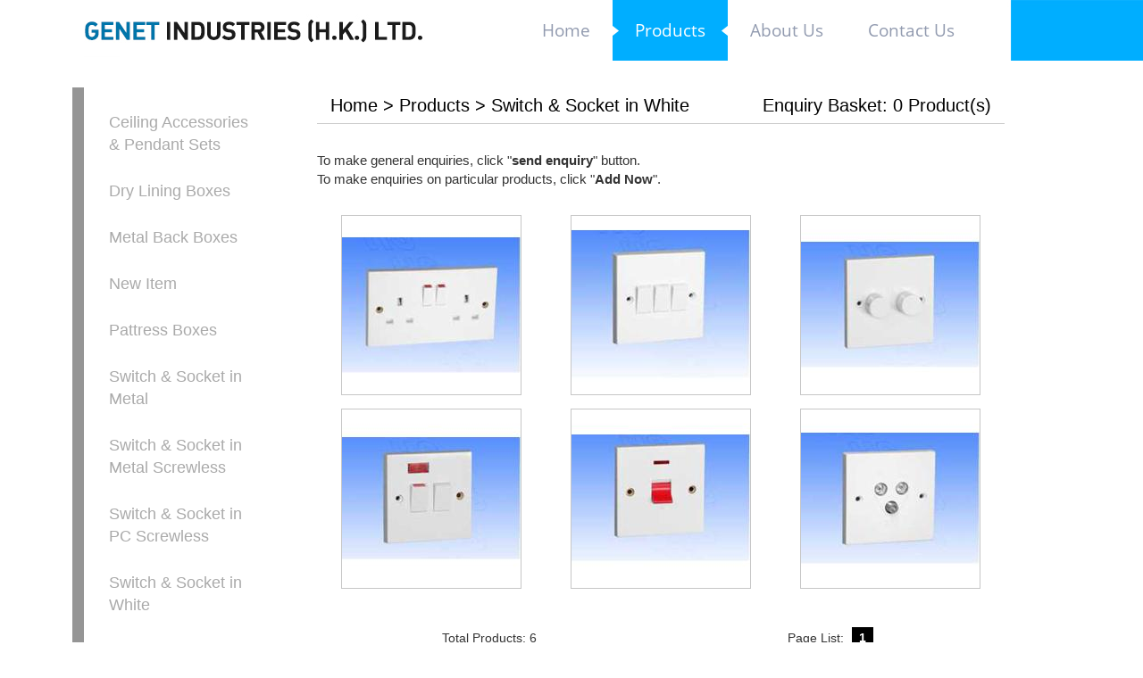

--- FILE ---
content_type: text/html; charset=utf-8
request_url: http://genet.com.hk/index.php?cid=86647&lang=enus&product=Switch_&_Socket_in_White
body_size: 3419
content:
<!DOCTYPE html>
<html lang="en">
    <head>
    <meta charset="utf-8">
    <meta http-equiv="X-UA-Compatible" content="IE=edge">
    <meta name="description" content="Genet Industries (H.K.) Ltd.">
    <meta name="keywords" content="Genet Industries (H.K.) Ltd.">
    <meta name="viewport" content="width=device-width, initial-scale=1.0, minimum-scale=1.0, maximum-scale=1.0, user-scalable=no">
    <!--通过快捷方式打开时全屏显示-->
    <meta name="apple-mobile-web-app-capable" content="yes" />
    <!--隐藏状态栏-->
    <meta name="apple-mobile-web-app-status-bar-style" content="blank" />
    <!--iPhone会将看起来像电话号码的数字添加电话连接，应当关闭-->
    <meta name="format-detection" content="telephone=no" />
    <link rel="icon" href="images/favicon.ico">
    <!-- 只有下面jquery版本庫才可以在ie正常顯示carousel效果  -->
    <script type="text/javascript" src="js/jquery.js"></script>
    <script type="text/javascript" src="js/bootstrap.min.js"></script>
    <script type="text/javascript" src="js/index.js"></script>
    

    <!-- 引入bootstrap,這個css文件一定要在兼容的css上面，否則在IE8顯示不了  -->
    <link href="css/bootstrap.min.css" rel="stylesheet" type="text/css" >
    <link href="css/index-content-bbg.css" rel="stylesheet" type="text/css" >
    <link href="css/animate.css" rel="stylesheet" type="text/css" >
    <link rel="stylesheet" type="text/css" href="css/animate.css">
     
    <link rel="stylesheet" type="text/css" href="css/index.css">

    <!-- HTML5 Shim and Respond.js IE8 support of HTML5 elements and media queries -->
    <!--[if IE]>
		<script src="http://apps.bdimg.com/libs/html5shiv/3.7/html5shiv.min.js"></script>
		<script src="js/respond.min.js"></script>
		<link rel="stylesheet" type="text/css" href="css/ie.css">
	<![endif]-->
    <style type="text/css">
@font-face {
	font-family: 'OPENSANS'; /* 字体名称,可自己定义 */
	src: url('fonts/OPENSANS');
	src: local('OPENSANS Bk BT'),  local('OPENSANS'),  url('fonts/OPENSANS.woff2') format('woff2'),  url('fonts/OPENSANS.ttf') format('truetype'),  url('fonts/OPENSANS.svg#fontName') format('svg');
}

@font-face {
	font-family: 'Dosis'; /* 字体名称,可自己定义 */
	src: url('fonts/Dosis');
	src: local('Dosis Bk BT'),  local('Dosis'),  url('fonts/Dosis.woff2') format('woff2'),  url('fonts/Dosis.ttf') format('truetype'),  url('fonts/Dosis.svg#fontName') format('svg');
}
</style>

    </head>
    <body>
<div id="header">
      <div class="container">
    <div class="companyName"><a href="index.php"><img src="images/logo.jpg"></a></div>
    <nav class="navbar navbar-default">
          <ul class="nav navbar-nav">
        <li><a href="index.php"><span>Home</span></a></li>
        <li><a href="index.php?c=product"><span>Products</span></a></li>
        <li><a href="index.php?c=aboutus"><span>About Us</span></a></li>
        <li><a href="index.php?c=contactus"><span>Contact Us</span></a></li>
      </ul>
        </nav>
    <div class="moblie_menu"><span></span></div>
  </div>
  
    <div class="flash">
     <div class="container"><img src="images/flash.jpg"></div>
    </div>
    </div>
<style>
#prodcat .catImg a img{ border:1px solid #C6C6C6 !important;}
#add_to_basket img{ border:1px solid #C6C6C6 !important;}
.banner{ width:100%;}
.banner img{ width:100%;}
.footer .lan{ border-top:1px solid #ccc;}
.pull-left{ display:none;}
.leftnav{ z-index:110;}
.flash{ display:none;}
#header {
    padding-bottom: 0;
}
</style>
 
<section id="frame">
	<div class="container">
		<div class="row">
			<div class="col-lg-3  col-md-3 col-sm-12 col-xs-12 pull-left">
				<div class="row row-padding">
					<div class="col-lg-12 leftnav">
						<div class="clearfix">
							<div class="showText">
                            
								<ul id="prodcat_left1">
<li><a href="?cid=86639&lang=enus&product=Ceiling_Accessories_&amp;_Pendant_Sets">Ceiling Accessories & Pendant Sets</a></li>
<li><a href="?cid=86640&lang=enus&product=Dry_Lining_Boxes">Dry Lining Boxes</a></li>
<li><a href="?cid=86641&lang=enus&product=Metal_Back_Boxes">Metal Back Boxes</a></li>
<li><a href="?cid=86642&lang=enus&product=New_Item">New Item</a></li>
<li><a href="?cid=86643&lang=enus&product=Pattress_Boxes">Pattress Boxes</a></li>
<li><a href="?cid=86644&lang=enus&product=Switch_&amp;_Socket_in_Metal">Switch & Socket in Metal</a></li>
<li><a href="?cid=86645&lang=enus&product=Switch_&amp;_Socket_in_Metal_Screwless">Switch & Socket in Metal Screwless</a></li>
<li><a href="?cid=86646&lang=enus&product=Switch_&amp;_Socket_in_PC_Screwless">Switch & Socket in PC Screwless</a></li>
<li><a href="?cid=86647&lang=enus&product=Switch_&amp;_Socket_in_White">Switch & Socket in White</a></li>
<li><a href="?cid=86648&lang=enus&product=Tailor-Made_Products">Tailor-Made Products</a></li>
<li><a href="?cid=95207&lang=enus&product=Electronic_Products">Electronic Products</a></li></ul>							</div>
						</div>
					</div>
				</div>
			</div>
			<div class="col-lg-12 col-md-12 col-sm-12 col-xs-12 bian">
				<style>
.pull-left{ display:block;}
.catImg img{ width:100%;}
</style>
<script type="text/javascript">
	$(function(){
		var var1 = $("span.selected").hide().html();
		$("input.check_box_option").hide();
		var strhtml;
		$("div.btn_box").each(function(){
			if($(this).children("span").html() == "Selected") {
				strhtml = "<input type=\"image\" prodID=\"" +$(this).attr("id")+ "\" lang=\"enus\" submit=\"nosubmit\" src=\"template/remove.gif\" style=\"border:0px\">";
				} else {
					strhtml = "<input type=\"image\" prodID=\"" +$(this).attr("id")+ "\" lang=\"enus\" submit=\"submit\" src=\"template/add_now.gif\" style=\"border:0px\">";
				}
				$(this).append(strhtml);
			});

			$("input[type*=image][submit*=submit]").click(function(){
				var _this = $(this);
				_this.attr("disabled","true");
				if (_this.attr("submit") == "submit")
				{
					$.ajax({
						type: "POST", url: "index.php",
						data: "c=enquiry&act=add&product_id=" +_this.attr("prodID")+ "&lang=" +_this.attr("lang")+ "&submit_product=" +_this.attr("submit"),
						complete: function(){
							$("#total_enquiry_product").html((parseInt($("#total_enquiry_product").html()) + 1).toString());
							_this.attr("src", "template/remove.gif");
							_this.attr("submit", "nosubmit");
							_this.removeAttr("disabled");
						}
					});
				}
				else
				{
					$.ajax({
						type: "GET", url: "index.php?c=enquiry&act=remove&product_id=" +_this.attr("prodID")+ "&lang=" +_this.attr("lang"),
						complete: function(){
							$("#total_enquiry_product").html((parseInt($("#total_enquiry_product").html()) - 1).toString());
							_this.attr("src", "template/add_now.gif");
							_this.attr("submit", "submit");
							_this.removeAttr("disabled");
							}
						});
					}
					return false;
				})
				
			});
</script>

<div id="productList">
	<div class="row row-padding righttitle clearfix">
		<div class="col-lg-7 col-md-6 col-sm-6 col-xs-12">
			<div><a href="index.php">Home</a> &gt; <a href="index.php?c=product">Products</a> > <a href="?cid=86647&lang=enus&product=Switch_&amp;_Socket_in_White">Switch & Socket in White</a></div>
		</div>
		<div class="col-lg-5 col-md-6 col-sm-6 col-xs-12">
			<div class="pull-right">Enquiry Basket: <span id="total_enquiry_product">0</span> Product(s)</div>
		</div>
	</div>
	<div class="row">
		<div class="col-lg-12 col-md-12 col-sm-12 col-xs-12">
			<ul>
				<li>To make general enquiries, click "<strong>send enquiry</strong>" button.</li>
				<li>To make enquiries on particular products, click "<strong>Add Now</strong>".</li>
			</ul>
		</div>
	</div>
	<div class="row row-padding">
		<div class="col-lg-12 col-md-12 col-sm-12 col-xs-12">
			<form action="index.php" method="post" name="add_to_basket" id="add_to_basket">
				<input type="hidden" name="lang" value="enus" />
				<input type="hidden" value="enquiry_form" name="c" />
				<div class="row">
											<div class="col-lg-4 col-md-4 col-sm-4 col-xs-12 text-center col-margin-bottom">
							<a href="?pid=702396&lang=enus&cid=86647&product=Switch_&amp;_Socket_in_White"><img src="/shopimages/39388/mmobj/largeobj/1390188827587_1.jpg" alt="Switch &amp; Socket in White" title="Switch &amp; Socket in White" border="0"></a>
						</div>
											<div class="col-lg-4 col-md-4 col-sm-4 col-xs-12 text-center col-margin-bottom">
							<a href="?pid=702395&lang=enus&cid=86647&product=Switch_&amp;_Socket_in_White"><img src="/shopimages/39388/mmobj/largeobj/1390188827587_2.jpg" alt="Switch &amp; Socket in White" title="Switch &amp; Socket in White" border="0"></a>
						</div>
											<div class="col-lg-4 col-md-4 col-sm-4 col-xs-12 text-center col-margin-bottom">
							<a href="?pid=702394&lang=enus&cid=86647&product=Switch_&amp;_Socket_in_White"><img src="/shopimages/39388/mmobj/largeobj/1390188827587_3.jpg" alt="Switch &amp; Socket in White" title="Switch &amp; Socket in White" border="0"></a>
						</div>
											<div class="col-lg-4 col-md-4 col-sm-4 col-xs-12 text-center col-margin-bottom">
							<a href="?pid=702393&lang=enus&cid=86647&product=Switch_&amp;_Socket_in_White"><img src="/shopimages/39388/mmobj/largeobj/1390188827587_4.jpg" alt="Switch &amp; Socket in White" title="Switch &amp; Socket in White" border="0"></a>
						</div>
											<div class="col-lg-4 col-md-4 col-sm-4 col-xs-12 text-center col-margin-bottom">
							<a href="?pid=702392&lang=enus&cid=86647&product=Switch_&amp;_Socket_in_White"><img src="/shopimages/39388/mmobj/largeobj/1390188827587_5.jpg" alt="Switch &amp; Socket in White" title="Switch &amp; Socket in White" border="0"></a>
						</div>
											<div class="col-lg-4 col-md-4 col-sm-4 col-xs-12 text-center col-margin-bottom">
							<a href="?pid=702391&lang=enus&cid=86647&product=Switch_&amp;_Socket_in_White"><img src="/shopimages/39388/mmobj/largeobj/1390188827587_6.jpg" alt="Switch &amp; Socket in White" title="Switch &amp; Socket in White" border="0"></a>
						</div>
					
				</div>
			</form>
		</div>
	</div>
	<div class="row row-padding">
		<div class="col-lg-6 col-md-6 col-sm-6 col-xs-12">
			<div class="total-product">Total Products: 6</div>
		</div>
		<div class="col-lg-6 col-md-6 col-sm-6 col-xs-12">
			<div class="page-list" id="page_no_list"><div>Page List: <span class="page_list_a_bold">1</span></div></div>
		</div>
	</div>
</div>
<script>
$(function () {
	$(".bian").removeClass("col-lg-12").addClass("col-lg-8");
	$(".bian").removeClass("col-md-12").addClass("col-md-8");
})
</script>			</div>
		</div>
	</div>
</section>
<script>
$(function () {
	$("#extra-services li").eq(0).hide();
})
</script><div class="footer">
      <div class="container">
     <div><h1>CONTACT US <img src="images/jt.png"></h1></div>
    <p><span class="tel">(852) 2341 1302</span> <span class="fax">(852) 2343 3311</span> </p>
    <p><span class="mail">hishin86@biznetvigator.com </span></p>
    <p><span class="add">Flat J, 1/F, Phase 4,Kwun Tong Industrial Centre, 436-446 Kwun Tong Road, Kwun Tong, Kln., H.K</span></p>
  </div>
  
    </div>
 
<script>

	
$(".moblie_menu").click(function() {
    $("nav").slideToggle();
	if($(this).hasClass("onmenu")){
		$(this).removeClass("onmenu");
		$("nav").removeClass("on");
		
		}else{
		$(this).addClass("onmenu");
		$("nav").addClass("on");
		}
});
//PC端清除样式
$(window).resize(function(e) {
	$(".bx-pager-item a").text(" ");
    var w_Top000887=$(window).width();
	if(w_Top000887>768){
		$("nav").attr("style"," ");
        $(".moblie_menu").removeClass("onmenu");	
		}
});

</script>
</body>
</html>

--- FILE ---
content_type: text/css
request_url: http://genet.com.hk/css/index-content-bbg.css
body_size: 829
content:
/* styles of homepage content body */
ul,li{list-style:none;}
.content-body {
  width: 100%;
  margin: 0px auto;
  background: white;
}
.content-body img {
  max-width: 100%;
}
.content-body .cell {
  margin-bottom: 0px;
}
.content-body .row-1-col .cell {
  width: 100%;
}

/* tablet pc */
@media screen and (max-width: 950px) {
  .content-body {
    width: 100%;
    margin-bottom: 0px;
  }
  .content-body .row-1-col .cell {
    width: 100%;
  }
  
}
@media screen and (max-width: 480px) {
  .content-body {
    margin-bottom: 0px;
  }
  .content-body .cell {
    margin-bottom: 0px;
  }
  
}

/* styles of image slider */
.slider {
  overflow: hidden;
  position: relative;
}
.slider ul.slides {
  margin: 0px;
  padding: 0px;
  list-style: none;
  position: relative;
}
.slider ul.slides > li {
  float: left;
}
.slider .controls {
  text-align: center;
  position: absolute;
  height: 12px;
  line-height: 30px;
  z-index: 100;
  bottom: 0;
  width: 100%;
  padding: 9px 0px;
  display: none;
}
.slider .controls span {
  *display: inline;
  *zoom: 1;
  display: inline-block;
  border: solid 1px #cccccc;
  overflow: hidden;
  box-shadow: 0px 0px 3px #999;
  cursor: pointer;
  background: #ffffff;
}
.slider .controls span.active {
  background: #B2382F;
  box-shadow: none;
  color: #B2382F;
}
.slider .controls span:hover {
  box-shadow: 0px 0px 3px #fff;
  color: #B2382F;
}
.slider .controls span + span {
  margin-left: 10px;
}
.slider .controls.circle {
  font-size: 8px;
}
.slider .controls.circle span {
  width: 10px;
  height: 10px;
  border-radius: 6px;
}
.slider .controls.square {
  font-size: 12px;
}
.slider .controls.square span {
  width: 14px;
  height: 14px;
  line-height: 14px;
  border-radius: 3px;
  color: #666666;
}
.slider .nav {
  text-align: center;
  position: absolute;
  z-index: 100;
  top: 50%;
  margin-top: -32px;
  width: 100%;
}
.slider .nav span {
  visibility: hidden;
  color: #dddddd;
  opacity: 0;
  vertical-align: middle;
  display: table-cell;
  cursor: pointer;
  width: 0;
  height: 0;
  border: solid 32px transparent;
}
.slider .nav span.prev {
  float: left;
  border-right-color: #dddddd;
}
.slider .nav span.prev:hover {
  border-right-color: #ffffff;
}
.slider .nav span.next {
  float: right;
  border-left-color: #dddddd;
}
.slider .nav span.next:hover {
  border-left-color: #ffffff;
}
.slider:hover .nav span {
  visibility: visible;
  opacity: 0.6;
}
@media screen and (max-width: 480px) {
  .slider .controls {
    height: 20px;
    line-height: 20px;

  }
  .slider .controls.circle span {
    width: 8px;
    height: 8px;
    border-radius: 5px;
  }
  .slider .controls.square {
    font-size: 11px;
  }
  .slider .controls.square span {
    width: 12px;
    height: 12px;
    line-height: 12px;
    border-radius: 2px;
  }
  .slider .nav {
    margin-top: -16px;
  }
  .slider .nav span {
    border: solid 16px transparent;
  }
}


--- FILE ---
content_type: text/css
request_url: http://genet.com.hk/css/index.css
body_size: 5827
content:
/************************Notice background path*********************************************/
/*******初始化********/
html, body {
	-webkit-text-size-adjust: none;
}
body {
	font-family: Arial, Helvetica, sans-serif;
	font-size: 14px;
	background: #fff;
}
body, div, dl, dt, dd, ul, ol, li, h1, h2, h3, h4, h5, h6, pre, code, form, fieldset, legend, input, textarea, p, blockquote, th, td, hr, button, article, aside, details, figcaption, figure, footer, header, hgroup, menu, nav, section, table, tr, td {
	margin: 0;
	padding: 0
}
article, aside, details, figcaption, figure, footer, header, hgroup, menu, nav, section {
	display: block;
}
table {
	border-collapse: collapse;
	border-spacing: 0
}
audio, canvas, video {
	display: inline-block;
*display: inline;
*zoom: 1;
}
fieldset, img {
	border: 0
}
address, caption, cite, code, dfn, em, th, var {
	font-style: normal;
	font-weight: normal
}
ol, ul {
	list-style: none
}
caption, th {
	text-align: left
}
h1, h2, h3, h4, h5, h6 {
	font-size: 100%;
	font-weight: normal
}
q:before, q:after {
	content: ''
}
abbr, acronym {
	border: 0;
	font-variant: normal
}
sup {
	vertical-align: text-top
}
sub {
	vertical-align: text-bottom
}
input, textarea, select {
	font-family: inherit;
	font-size: inherit;
	font-weight: inherit
}
input, textarea, select {
*font-size:100%
}
.clear {
	zoom: 1;
}
.clear:after {
	content: "";
	clear: both;
	display: block;
	overflow: hidden;
}
/********************/
#scrollUp {
	bottom: 20px;
	right: 10px;
	height: 42px;
	width: 42px;
	background-color: rgba(0, 0, 0, 0.3);
	font-size: 36px;
	color: white;
	text-align: center;
	border-radius: 10px;
	text-decoration: none;
	z-index: 999;
	-webkit-transition: -webkit-transform opacity 0.2s ease-out;
	-moz-transition: -moz-transform opacity 0.2s ease-out;
	-o-transition: -o-transform opacity 0.2s ease-out;
	transition: transform opacity 0.2s ease-out;
}
#scrollUp .icon {
	vertical-align: middle;
	display: table;
	width: 29px;
	height: 28px;
	background: url(../images/scroll.png);
	margin: 7px auto;
	z-index: 999;
}
#scrollUp:hover {
	background-color: rgba(0, 0, 0, 0.75);
 *background: #000000;
	background: #000000\9;
 filter:filter:alpha(opacity=0.75);
}
.owl-dots {
	display: none !important;
}

/*-------------------       header      ---------------------------*/
#header {
	background: #fff url(../images/hbg.jpg) center top no-repeat;
	padding-bottom:5%;  
 }
#header .container{ max-width:1122px;}
#header .companyName {
	float: left;
	width: 35%;
}

#header .navbar {
 
	float: right;
	width: 60%;
}
.companyName img {
	width:100%;
	max-width: 382px;
	display: block;
}
.navbar-default {
	border: 0px;
	background: none;
}
.navbar {
	border-radius: 0px;
	margin: 0;
 
	z-index: 99;
	width: 100%;
}
.nav-justified {
	width: 100%;
}
.nav>li>a {
	line-height: 68px;
	padding: 0;
	padding: 0 25px;
 
	 
}
.nav li{ position:relative;}
.nav li:after{ display:none; position:absolute; top:50%; margin-top:-5.5px; left:0%; content:""; width:7px; height:11px; background:url(../images/li1.jpg) left center no-repeat;}
.nav li:before{ display:none; position:absolute; top:50%; margin-top:-5.5px; right:0%; content:""; width:7px; height:11px; background:url(../images/li2.jpg) left center no-repeat; z-index:9999;}
.nav li.on:after,.nav li:hover:after,.nav li.on:before,.nav li:hover:before{ display:block;} 
.navbar-nav{ float:right; margin-right: 14%;}
.container{ position:relative;}
.nav li{ }
.nav a{
	color: #919aaf;
	transition: all 0.5s;
	-webkit-transition: all 0.5s;
	font-size: 19px;
    font-family: 'OPENSANS';
  
 
}

.navbar-default .navbar-nav>li>a:focus, .navbar-default .navbar-nav>li>a:hover{	color: #fff; }
 
.nav li a:hover,.nav li.on a { color: #fff; background:#00aeff;}
 

.section {
	width: 100%;
	overflow: hidden;
	margin: 0 auto;
	position: relative;
}
.flash{width: 100%; background:#fff; position:relative;}
.flash .container{ max-width:1122px;}
 



.section .floor1{  font-family:'OPENSANS'; margin-top:2%;}
.section .floor1 .container{max-width:1122px;}
.section .floor1 h1{font-size:30px; font-family: 'Dosis'; color:#00aeff; margin-bottom:15px;}
.section .floor1 p{ width:100%;  font-family: 'OPENSANS'; color:#535353; font-size:19px; line-height:50px; border-bottom:1px dashed #898989; position:relative;}
.section .floor1 ul{ margin:1% 0;}
.section .floor1 ul li{ display:inline-block; margin-right:2%;}
.section .floor1 ul li a{ font-size:16px; color:#535353; border-bottom:5px solid #fff; text-decoration:none; line-height:30px;}
.section .floor1 ul li a:hover{ color:#00aeff; border-bottom:5px solid #00aeff;}
.section .floor1 img{ width:100%;}
.section .floor1 .limg{ float:left; width:67.7%;}
.section .floor1 .rimg{ float:right; width:32.3%;}
.section .floor1 .limg dl dd{ width:48.1%; margin-right:1.85%; margin-bottom:1%; float:left; position:relative;}
.section .floor1 .limg .block{ position:absolute; left:0; top:0; background:rgba(255,255,255,0.5); width:100%; height:100%; text-align:center; text-decoration:none; display:none;}
.section .floor1 .limg .block span{ margin-top:31%; display:inline-block; padding: 7px 7%; border-radius:20px; background:#0075a9; color:#fff;}
.section .floor1 .limg dl dd:hover .block{ display:block;}
 

 

 

.section .floor3{  font-family:'OPENSANS'; background:url(../images/aboutbg.jpg) top center repeat-y;  margin-top:2%; padding-bottom:5%; }
.section .floor3 .container{max-width:1122px;}
.section .floor3 .aboutmain{ position:relative;}
.section .floor3 .limg{ width:56.4%;}
.section .floor3 .rtxt{ width:50%; position:absolute; right:0; bottom:-11.2%; background:#fff; padding:5% 7% 0 7%;}
.section .floor3 h1{ font-size:28px; font-family: 'OPENSANS'; color:#00aeff; margin-bottom:15px;}
.section .floor3 p{ width:100%;  font-family: 'OPENSANS'; color:#535353; font-size:16px; line-height:25px; position:relative;}
.section .floor3 p a{ padding:5px 5%; color:#fff; text-decoration:none; font-size:18px; font-family: 'OPENSANS'; background:#959595; display:inline-block; margin-top:10%;-o-transition:all .6s; -ms-transition:all .6s; -webkit-transition:all .6s; transition:all .6s; -moz-transition:all .6s;}
.section .floor3 p a:hover{ background:#00aeff;}
 
 
.flash img{ width:100%;}

.section .floor{ text-align:center; margin:4% 0;}
.section .floor .container{font-family:'calibri';max-width:1122px; margin:0 auto; }
.section .floor h1{ font-family: 'OPENSANS'; color:#535353; font-size:30px; font-weight:bold; margin-bottom:1%;}
.section .floor h1 em{ display:inline-block; width:7%; height:8px; background:#919aaf;}
.section .floor p{ font-family: 'OPENSANS'; color:#919aaf; font-size:18px;}
.section .floor li em{ display:inline-block; width:20%; height:4px; background:#919aaf;}
.section .floor ul { margin-top:2%;}
.section .floor ul li{  width:23.8%; float:left; margin:0 0.6%; position:relative; overflow:hidden; margin-bottom:2%;}
.section .floor ul li a{ font-family:'OPENSANS'; color:#707070; font-size:18px; text-align:center;width:100%; text-decoration:none;}
.section .floor ul li a:hover{ color:#000;}
 
.section .floor ul li img{ width:100%;}
 
 

 
 

 
 

 
 

.footer{ width:100%; padding:5% 0; background:#fff; overflow:hidden; font-family:"Arial"; font-size:18px; color:#626262; line-height:36px; text-align:center; border-top:20px solid #e5e5e5; margin-top:3%; border-bottom:15px solid #313131;}
 
.footer a{color:#fff;}
.footer div{ text-align:left;}
.footer h1{font-family: 'OPENSANS'; color:#fff; font-size:25px; font-weight:bold; margin-bottom:1%; padding:10px 5%; background:#00aeff; display:inline-block; position:absolute; top:-47%; left:-15.5%;}
 
.footer .container{ max-width:1050px; margin:0 auto; }
.footer span{ padding-left:45px; display:inline-block}
.footer span.tel{ background:url(../images/icon1.jpg) left center no-repeat; padding-right:50px; border-right:3px solid #fff; margin-right:50px}
.footer span.fax{ background:url(../images/icon2.jpg) left center no-repeat; padding-right:50px; border-right:3px solid #fff; margin-right:50px}
.footer span.mail{ background:url(../images/icon3.jpg) left center no-repeat;}
.footer span.add{ background:url(../images/icon4.jpg) left center no-repeat;}
.footer p{ margin-bottom:15px; text-align:left;}

 




#demoContent{ width:56%; float:left; background:url(../images/picbg.jpg) right top no-repeat; position:relative; }
#demoContent .effect{ width:100%;zoom:1; text-align:left;  margin:0 auto;   }
#demoContent .js{ text-align:left; margin:10px 20px;  line-height:20px;  background:#f3f3f3;  padding:5px 20px;    }
#demoContent .js span{ color:#1974a1; }
#demoContent .js span i{ color:#f30; font-weight:bold;  }
#demoContent .notice{ color:#fff;  background:#000; text-align:left; padding:4px 20px; margin:10px 20px;   }
#demoContent .css{  text-align:left; margin:10px 20px;  }
#demoContent .css blockquote{ overflow:scroll; }

#demoContent .hd{ float:left; width:23.5%;margin-left: 6%;}
#demoContent .bd{ float:left; width:33%;margin-left: 6%;min-height:581px;}
#demoContent  .authorWord{ padding:10px 20px; border:1px dotted #ddd; text-align:left; margin-bottom:20px;   }
#demoContent  .authorWord em{ color:#f00;  }



 

#contactus{ text-align:left;font-family: 'calibri'; font-size:20px; color:#000;}
#contactus .col-margin-bottom{ max-width:1134px; margin:0 auto; text-align:center;}
#contactus h1{ padding:10px 30px; font-size:38px; text-align:center; font-weight:bold; margin-bottom:30px; display:inline-block; color:#707070;}
#contactus h1 em{ color:#e60012; font-weight:bold;}
#contactus h1 emm{ color:#000; font-weight:bold;}
#contactus hr{ border:1px solid #000; margin-bottom:30px;}
#contactus .main{ max-width:1024px; margin:0 auto; text-align:left;}
#contactus p{ margin-bottom:15px;}
#contactus p span{ margin-right:80px;}
#contactus p img{ margin-right:15px;}
 



#prodcat_left2{position:absolute;left:92%; z-index:99; top:0px;background: #F3F4F6;display: none;min-width: 176px;padding: 10px;font-size: 14px;}
#prodcat_left2 li{line-height: 25px;margin: 5px 0px; position:relative;}
#prodcat_left2 li a,#prodcat_left1 li a:visited {color:#039CFF;text-decoration:none;} 
#prodcat_left2 li a:hover {color:#FEC900;}

#prodcat_left3{ display:none; position:absolute; top:0; left:100%; min-width:176px; background:#F3F4F6; padding:10px;}
















#prodcat_left1 { 
	width: 100%;
	padding: 10px 0;
	font-size: 1.167em;
	min-height: 700px;
	margin-left: 11px;
    border-left: 13px solid #959595;
}
#prodcat_left1 li {
	width: 90%;
	padding: 0 5%;
	text-align: left;
	margin: 7px auto;
	background:#fff;
}
#prodcat_left1 li a, #prodcat_left1 li a:visited {
	color: #aaaaaa;
	padding: 10px 5px;
	display: inline-block;
	font-size: 18px;
	text-decoration: none;
}
#prodcat_left1 li:hover a {
	color:#00aeff;
}
#prodcat_left1 li ul li {
	border-bottom: 1px dashed #000;

}
#prodcat_left1 li ul li a {
	font-size: 16px !important;
}
#show .showcase {
	width: 100%;
	height: 247px;
	background: url(../images/showcaseBg.png) no-repeat center top;
}
#show p.showcaseBtn {
	padding-left: 100px;
	padding-top: 60px;
}
#show p.showcaseBtn, #show p.showcaseBtn span, #show p.showcaseBtn a {
	display: block;
	width: 466px;
}
#show p.showcaseBtn span {
	background: #F5F5F5;
	height: 90px;
	font-size: 4.67em;
	line-height: 90px;
	font-family: 'Times New Roman';
}
#show p.showcaseBtn a, #show p.showcaseBtn a:visited {
	background: #ffffff;
	height: 30px;
	font-size: 1em;
	line-height: 30px;
	color: #464646;
	font-family: 'Arial';
}
#show .showPic a {
	display: block;
	width: 100%;
	position: relative;
	text-decoration: none;
	overflow: hidden;
	transition: all 0.5s;
	-webkit-transition: all 0.5s;
}
.viewmore {
	display: block;
	color: #fff;
	background: #6B575D;
	padding: 10px 0px;
	width: 97%;
	font-size: 1em;
	text-decoration: none;
	opacity: 0;
filter:filter:alpha(opacity=0);
	-moz-opacity: 0;
	position: absolute;
	bottom: 0px;
}
.vmActive {
	opacity: 1;
filter:filter:alpha(opacity=1);
	-moz-opacity: 1;
	transition: all 0.5s;
	-webkit-transition: all 0.5s;
}
.thumbnail {
	margin: 0;
}
.thumbnail p {
	width: 100%;
}
.thumbnail img {
	width: 100%;
	height: auto;
}
a.thumbnail.active, a.thumbnail:focus, a.thumbnail:hover {
	border-color: #372F3E;
}
#footer {
	background: #000;
	color: #fff;
	font-size: 14px;
	font-weight: bold;
	line-height: 30px;
	padding: 40px 0;
	text-align: center;
}
#footer .logo3 {
	width: 70%;
	padding-bottom: 10px;
	border-bottom: 1px solid #fff;
	margin: 0 auto;
}
#footer p {
}
#frame {
	background: #fff;
	min-height: 650px;
}
#frame .showText {
	background: #FFF;
	color: #000;
	z-index:100;
}
#frame .showText .text1 {
	font-size: 1.75em;
	line-height: 25px;
	color: #00479d;
	font-weight: bold;
	background: #fff;
}
#frame .row-padding {
	margin:30px 0px;
}
/******************************frame global *****************************/
.righttitle {
	color: #000;
	font-weight: normal;
	line-height: 40px;
	font-size: 1.4em;
	border-bottom: 1px solid #ccc;
}
.righttitle a, .righttitle a:visited {
	color: #000;
	text-decoration: none;
}
.righttitle a:hover {
	color: #de261b;
	text-decoration: none;
}
.col-margin-bottom {
	margin-bottom: 10px;
}
.banner2, .banner3 {
	width: 100%;
	margin: 10px auto;
	text-align: center;
}
.banner2 img, .banner3 img {
	width: 100%;
}
.banner3 {
	margin-top: 30px;
}
#proshow ul {
	text-align: center;
	margin-top: 30px;
}
#proshow ul li {
	display: inline-block;
	padding: 0 15px;
	color: #fff;
	background: #000;
	margin: 0 10px;
	line-height: 40px;
}
#proshow ul li a {
	color: #fff;
	display: block;
	text-decoration: none;
	font-size: 1.8em;
}
#proshow ul li:hover {
	color: #fff;
	background: #bfbfbf;
}
#prodcat .catImg {
}
#prodcat img {
	border: 1px solid #C6C6C6;
}
#prodcat .catImg a img {
	border: 1px solid #C6C6C6;
}
#prodcat .catName {
	display: block;
	width: 100%;
}
#prodcat .catTotal {
	display: block;
	width: 100%;
}
#prodcat .catName a, #prodcat .catName a:visited {
	color: #000;
	display: inline-block;
	min-height:40px;
	line-height: 20px;
	overflow:hidden;
	font-size: 15px;
}
#productList ul {
	font-size: 15px;
}
#productList .total-product {
	width: 100%;
	text-align: center;
}
#productList .page-list {
	width: 100%;
	text-align: center;
}
#page_no_list span {
	margin: 0 5px;
}
.page_list_a {
	padding: 4px 8px;
	background-color: #eee;
}
.page_list_a:hover {
	background-color: #000000;
}
.pagelist_hover {
	xbackground-color: #ccc;
	xborder: 1px #000 solid;
}
.page_list_a_bold {
	padding: 4px 8px;
	color: #fff;
	background-color: #000000;
	font-weight: bold;
}
#productDetail .furtherdetail-image p {
	transition: all 0.5s;
	overflow: hidden;
	width: 100%;
	height: 100%;
	display: block;
}
#productDetail .furtherdetail-image img {
	width: 100%;
	height: auto;
	transition: all 0.5s;
}
#productDetail .furtherdetail-image p:hover img {
	transform: scale(1.1);
	transition: all 0.5s;
}
#productDetail .productName, #productDetail .productCode {
	font-size: 2.083em;
	padding: 10px 0px;
}
#productList .productContent, #productDetail .productContent {
	font-size: 1.4em;
	padding: 5px 0px;
	color: #000;
 
}
#productDetail .product-detail-btn {
	width: 100%;
	z-index: 999;
}
#productDetail .product-detail-btn li {
	width: 100%;
	text-align: center;
	margin: 5px 0px;
}
#productDetail .product-detail-btn li a, #productDetail .product-detail-btn li a:visited, .plist-send-btn, .plist-send-btn:visited {
	width: 100%;
	display: block;
	height: 50px;
	text-align: center;
	line-height: 50px;
	font-size: 16px;
	color: #8F8F8F;
	background: #F1F1F1;
	text-transform: uppercase;
}
#productDetail .product-detail-btn li a:hover {
	color: #fff;
	background: #999;
}
#productDetail .addNow {
	margin: 20px 0px;
	text-align: center;
}
#productDetail .addNow input {
	width: 100%;
	overflow: hidden;
}
.listStyle {
	border: 1px solid #ccc;
	padding: 10px;
}
.plist-total {
	height: 50px;
	line-height: 50px;
	font-size: 1.33em;
}
/****************************** enquiry ******************************/
.form_max {
	position: relative;
	width: 90%;
	margin: 20px auto;
	border: 3px solid #666666;
	padding: 5px;
}
.enquiry_form_color {
	width: 100%;
}
#ta {
	width: 100%;
}
.list {
	width: 100%;
}
.style1 {
	width: 100%;
}
.style2 {
	width: 90%;
}
.style6 {
	font-weight: bold;
	color: #000;
}
/************************************************************/
.row-content {
	width: 960px;
	margin: 0 auto;
}
.row-Title {
	display: block;
	width: 100%;
	text-align: center;
	position: relative;
	padding: 20px 0px;
}
/***************aboutus page************************/
#aboutus .aboutusInfo {
	font-size: 1.33em;
	line-height: 30px;
}
/***************contactus page************************/
#contactus {
	color: #000;
	word-break: break-all;
	word-wrap: break-word;
}
#contactus .contactInfo {
	font-size: 18px;
	line-height: 30px;
}


 @media (min-width: 1000px) {

}
 @media (min-width: 1200px){
 
	 }
 @media (max-width: 1200px) {
.floor1 .ltit h1{ font-size:26px;}
.floor1 .ltit h1 em{ font-size:23px;}
 
 
.nav>li>a{padding: 5px 13px;}
#show .showText {
	width: 50%;
}
#show .showPic {
	margin-bottom: 10px;
}
.viewmore {
	width: 98%;
}
}
@media (max-width: 1200px) {
	.flash .main .text { margin-top: 3%; }
	.flash .main p{margin: 14px 0;}
	.flash .main .but{padding: 12px 20px;}
	#demoContent .bd{ min-height:581px;}
 
	}
@media (max-width: 1100px) {
	.gallery .hd li img{ min-height:100px;} 
	#demoContent .bd{margin-top: 6%;}
	}
@media (max-width: 1000px) {
#header .navbar,#header .companyName{ float:none; margin:0 auto;}
#header .navbar{ position:static; width:100%;}
.about .atxt,.about .aimg{ float:none; width:100%;}
.about .aimg{ height:490px;}
 
}
@media (min-width: 992px){
	
	}
@media (max-width: 992px) {
.section .floor .ltxt h1{font-size: 30px;margin: 10px 0;}
.section .floor .ltxt p{font-size: 16px;
    margin: 10px 0;
    line-height: 20px;
    letter-spacing: 0px;}
.section .floor .ltxt a{    font-size: 16px;
    padding: 5px 10px;}
.floor1 .ltit h1{ font-size: 18px;}
.floor1 .ltit h1 em {
    font-size: 16px;
}
 
.owl-buttons{left: -26%;}
 
.flash .main h1{ font-size:30px;}
.navbar-nav{float: none; padding: 10px 0; text-align: center;}
.nav li {
    float: none;
    display: block;
}

#about .about {
	text-align: center;
}
#prodcat_left1,#frame{ min-height:auto;}

 
 
 
}
@media (min-width: 768px) {

.pull-left, #prodcat_left1 {
    min-height: auto;
}
.flash .proimg{ width:50%; position:absolute; left:0; bottom:-70px;}
	
}
 @media (max-width: 768px) {
.flash dl .block a{padding: 3px 5%; font-size:14px;}
.section .floor1 p{font-size: 16px;    line-height: 30px;}
.footer h1{margin-bottom: 20px;position: initial;font-size: 20px;}
.section .floor1 .limg .block span {
    margin-top: 26%;
    font-size: 14px;}
.section .floor h1,.section .floor1 a,.section .floor3 h1{ font-size:20px;}
.section .floor ul li{width: 48%;
    float: left;
    margin: 2% 1%;}
.section .floor ul li a{ font-size:16px;}
.section .floor3 p a{ font-size:14px; padding:1px 4%;}
.footer span.tel{padding-right: 0;
    margin-right: 0;
    border-right: 0;}
 
 
.footer span.mail {
    margin: 0;
    margin-bottom: 10px;
}
.footer span {
    display: block;
    margin-bottom: 10px;
	padding-left: 40px;
}
.footer .qr{ position:static;}
.flash .main .text,.flash .main .more{ width:100%; position:inherit; text-align:left; left:auto; top:auto;margin-top: 0;}
 
.footer span{ display:block;padding-left: 0;}
.flash .main .text{ margin-top:5%;}
.flash .main h1{ font-size:18px;line-height: 25px; letter-spacing:0;margin-top: 0;margin-bottom: 0;}
 
 

.footer span {
    display: block;
    margin-bottom: 10px;
	padding-left: 40px;
}
.flash .main p { margin: 0;font-size: 15px; }
.footer span.fax{    margin-left: 0;border-right: 0;
    margin-right: 0;
    padding-right: 0;}
 
 
.section .floor3 .text {
    width: 100%;
    margin-left: 0%;
}
.section .floor3 .text h1{ text-align:left;font-size: 20px; margin-bottom:0;}
.section .floor .rimg1{ width:100%;}
.section .floor3 p{    font-size: 15px;}
.section .floor .limg,.section .floor .rimg,.section .floor1 .limg,.section .floor1 .rimg,.section .floor3 .limg,.section .floor3 .rtxt{ position:inherit; float:none; width:100%; margin-right:0;}
.section .floor p a{font-size: 17px;}
.floor .img1{ margin-bottom:10px;}
 
.floor p a,.floor2 p a{ font-size:13px; padding:5px 15px;}
.section .floor p,.floor2 p{ font-size:14px;}
.section .floor span img{vertical-align: sub;}
.floor p em{ font-size:24px;}
 
.floor3 h1{font-size: 18px; line-height: 30px; margin: 10px 0;}
.floor3 a{margin-top: 4px;font-size: 14px;padding: 4px 15px;}



.navbar-nav{ float:none; padding-left:0;}
.nav li:hover a, .nav li.on a,.navbar-default .navbar-nav>li>a:focus, .navbar-default .navbar-nav>li>a:hover{ background:none;}
.footer{ font-size:15px;}
.footer .bor {
    border: none;
}
.floor1 { padding: 10px 0;}
.section .floor1 h1{font-size: 23px;}
.floor1 em{margin: 10px 0;}
.section .floor1 ul li p,.section .floor1 ul li a{font-size: 14px; line-height:20px;}
.floor1 .prolist { margin-top: 10px;}
.floor1 .prolist li{width: 31%;}
.section .floor1 span a{ font-size:12px;}
 

#prodcat_left3,#prodcat_left2{ position:static;}
 
#header .companyName{ margin:0;}
.nav-justified {
	width: 100%;
}
.nav>li>a{ font-size:15px; }
.nav a span{ border:none;}
.footer{ padding:20px 0;}
#show p.showcaseBtn {
	padding-left: 0px;
	padding-top: 60px;
	margin: 0 auto;
}
.menuIcon {
	position: absolute;
	right: 10px;
	top: 10px;
	font-size: 30px;
	cursor: pointer;
}
#header .navbar {

	width: 100%;
	height: 100%;
	z-index: 9999;
	display: none;
filter:filter:alpha(opacity=0.8);
	background:#8f8f8f;
}
.nav a {
	color: #fff;
	font-weight: bold;
}
 .nav>li{ text-align:center;}
.nav li.on a{ color:#000;}
.navbar-nav{ margin:0;}

.companyName {
	width: 50%;
}
.companyName img {
	height:50px;
	width:auto;
}
.moblie_menu {
	position: absolute;
	right: 2%;
	top: 12px;
	width: 40px;
	height: 30px;
	border: 1px solid #ccc;
	border-radius: 5px;
	cursor: pointer;
	transition: all ease-in-out 0.3s;
	background: rgba(255,255,255,0.2);
	z-index: 100
}
.moblie_menu span {
	position: absolute;
	left: 50%;
	top: 50%;
	margin-left: -10px;
	margin-top: -1px;
	width: 20px;
	height: 2px;
	background-color: #666;
	transition: background ease-in-out 0.3s;
}
.moblie_menu span::before, .moblie_menu span::after {
	position: absolute;
	content: '';
	width: 100%;
	height: 2px;
	left: 0;
	background-color: #666;
	transition: transform ease-in-out 0.3s;
}
.moblie_menu span::before {
	top: -6px;
}
.moblie_menu span::after {
	bottom: -6px;
}
.onmenu {
	background-color: #eee;
}
.onmenu span {
	background-color: #eee;
}
.onmenu span::before, .onmenu span::after {
	background-color: #e60012;
}
.onmenu span::before {
	transform: rotate(45deg);
	top: 0;
}
.onmenu span::after {
	transform: rotate(-45deg);
	bottom: 0;
}
.floor3 .col-xs-6{ margin-bottom:10px;}
.section .floor2{font-size: 12px; line-height: 15px; margin-bottom: 20px;}
.section .floor2 .container .icon1,.section .floor2 .container .icon2{ width:15px;}
.section .floor2 .container .icon1{ left:0; top:0;}
.section .floor2 .container .icon2{ bottom: 0;  right: 0;}
.floor p{ line-height:18px;}
#demoContent{background-size: contain;}
.section .floor .limg p{ font-size:14px;}
.gallery .hd li img { min-height: 80px;}
}
@media (max-width: 640px) {
.showlist ul li,.floor1 .b1,.floor1 .b2,.floor1 .b3,.floor1 .b4,.floor1 .b5,.floor1 .b6{ width:90%; margin:0 auto; margin-right:auto !important; text-align:center; float:none;}
.showlist ul li img{ width:100%;}
.showlist ul li{ margin-bottom:20px;}
.floor1 li{ margin-bottom:20px !important;}

#show {
	background: #fff;
	padding: 20px 0px;
}
#show .row-padding {
	padding-bottom: 20px;
}
#show p.showcaseBtn {
	display: block;
	width: 80%;
}
#show p.showcaseBtn span, #show p.showcaseBtn a {
	display: block;
	width: 100%;
}
#show p.showcaseBtn span {
	font-size: 2.67em;
}
#demoContent .bd, .gallery .bd li .pic a {
    min-height: 400px;
}
.gallery .hd li img { min-height: 70px;}
}
@media (max-width: 480px) {
#frame .row-padding {
	margin: 20px 0;
	
}
.flash .main .text{ margin-top:5px;}
.flash .main h1{font-size: 18px; }
.flash .main h2 { font-size: 12px;}
.flash .main p{ margin:5px 0;line-height: 16px;}
.flash .main .but{ font-size:12px;}
.gallery .hd .sPrev{ top:-24%; left:5%;}
.gallery .hd .sNext{ bottom:-24%; left:5%;}
#demoContent .bd, .gallery .bd li .pic a {
    min-height: 350px;
}
.gallery .hd li img { min-height: 55px;}
}
@media (max-width: 390px) {
	
.gallery .hd li img { min-height: 45px;}
#demoContent .bd, .gallery .bd li .pic a {
    min-height: 300px;
}
}


--- FILE ---
content_type: application/javascript
request_url: http://genet.com.hk/js/index.js
body_size: 1049
content:
$(function() {

	String.prototype.getQuery = function(name) {
			var reg = new RegExp("(^|&)" + name + "=([^&]*)(&|$)");
			var r = this.substr(this.indexOf("\?") + 1).match(reg);
			if (r != null) return unescape(r[2]); return null;
			}
	var Url = window.location.href;
	var c =Url.getQuery("c");
	var lef=[0,108,216,324];
	var product =Url.getQuery("cid");
	if(c=='products' ||c=='product' || product!=null){
		$(".nav li").eq(1).addClass("on");
	}else if(c=='aboutus'){
        $(".nav li").eq(2).addClass("on");
	}else if(c=='contactus'){
		$(".nav li").eq(3).addClass("on");
	}else{
		$(".nav li").eq(0).addClass("on");
	} 


	$("#prodcat_left2 li").hover(function(){
			$(this).find('#prodcat_left3').css("display","block");
	},function(){
			$(this).find('#prodcat_left3').css("display","none");
	})

	$("#prodcat_left1 li").hover(function(){
			$(this).find('#prodcat_left2').show();
	},function(){
			$(this).find('#prodcat_left2').hide();
	})
});
$(document).ready(function(){
	$(".bx-wrapper .bx-pager-item a").text(".");
	$("#scrollUp").hide();
	$(".aimg").hide();
	$(function(){ //  这个是JQ的工场模式，等同于  $(document).ready(function(){})  并将DOM对象转化为JQ 对象
		var wid=$(window).width();
		if( wid >640 || wid == 640 ){
			$(window).scroll(function(){                      //获取 window 窗口对象，当触发scroll事件的时候做什么
				if ($(window).scrollTop()>400){           //当窗口移动到距离顶部100px时候做什么？    
					$("#scrollUp").fadeIn(); 

					$(".aimg").fadeIn(1500); 
				}
				else
					{
						$("#scrollUp").fadeOut();

						$(".aimg").fadeOut();
					}

			});
		}
		else{

			$(window).scroll(function(){                      //获取 window 窗口对象，当触发scroll事件的时候做什么
				if ($(window).scrollTop()>200){           //当窗口移动到距离顶部100px时候做什么？    
					$("#scrollUp").fadeIn(); 
				}
				else
					{

						$("#scrollUp").fadeOut();
					}

			});
		}
		$("#scrollUp").click(function(){
		$('body,html').animate({scrollTop:0},1000);       //获取并集 动画效果是 移动到顶部，所需事件是 1000
		return false;                                     //程序结束
	 });
	});
});
$(function(){
	$('.showPic').hover(function(){
		$(this).find('.viewmore').addClass('vmActive');
	},function(){
		$(this).find('.viewmore').removeClass('vmActive');
	});

	$('.menuIcon').click(function(){
		$('.navbar').toggle(800);
	});

});
